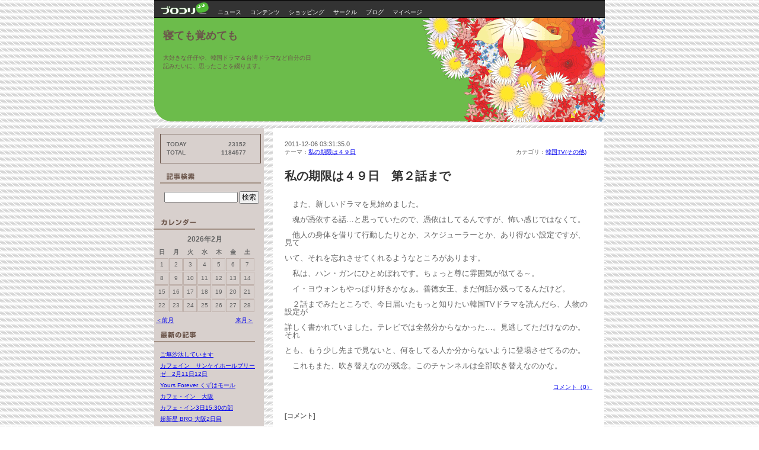

--- FILE ---
content_type: text/html;charset=UTF-8
request_url: http://blog.brokore.com/myheart/5617.do
body_size: 34820
content:


<!DOCTYPE html PUBLIC "-//W3C//DTD XHTML 1.0 Strict//EN"
"http://www.w3.org/TR/xhtml11/DTD/xhtml1-strict.dtd">
<html xmlns="http://www.w3.org/1999/xhtml">
<head>
<meta http-equiv="Content-Type" content="text/html; charset=utf-8">
<title>私の期限は４９日　第２話まで　寝ても覚めても</title>

<!-- ▼このスタイルシートがテンプレート毎に入れ替わります▼ -->
<link rel="stylesheet" href="/style/bg_base.css" type="text/css" media="screen,print">
<link rel="stylesheet" href="https://blog.brokore.com/images/style/temp02_3.css" type="text/css" media="screen,print">
<script src="/script/ow.js"></script>
</head>
<body>
<div id="wrapper">

	<div id="header">
			<!-- ヘッダーの表示 -->
			


<div id="header_navi">
	<a href="http://www.brokore.com/" target="_blank"><img src="http://blog.brokore.com/images/template/temp02_3/brokore_logo_s.gif" alt="ブロコリロゴ"></a>
	<ul>
		<li><a href="http://news.brokore.com/">ニュース</a></li><li><a href="http://contents.brokore.com/">コンテンツ</a></li><li><a href="http://shop.brokore.com/">ショッピング</a></li><li><a href="https://club.brokore.com/">サークル</a></li><li><a href="http://blog.brokore.com/">ブログ</a></li><li><a href="http://mypage.brokore.com/">マイページ</a></li>
	</ul>
</div>
<h1><a href="http://blog.brokore.com/myheart/index.do">寝ても覚めても</a></h1>
<h2>大好きな仔仔や、韓国ドラマ＆台湾ドラマなど自分の日記みたいに、思ったことを綴ります。</h2>

	</div>
<div id="content">
	<div id="main01">
		<!-- ▼記事表示 START -->
			
				





<script type="text/javascript" src="/script/friend.js" >
</script>
<script type="text/javascript">
<!--
        function commentdelete(irow) {
		var formname = irow;
		if(document[formname].cmtpw.value==""){
			alert("削除するにはパスワードが必要です。コメント作成時のパスワードを記入してください.");	
			document[formname].cmtpw.focus();
		}else{
			document[formname].submit();      
		}
	}
	function day_view(z) {
	var formname = z;
	if(document[formname].pw_input.style.visibility == "hidden"){
		document[formname].pw_input.style.visibility = "visible";
		document[formname].sakujyo_button.style.visibility = "visible";
		document[formname].passwd.style.visibility = "visible";
		
	}else{
		document[formname].pw_input.style.visibility = "hidden";
		document[formname].sakujyo_button.style.visibility = "hidden";
		document[formname].passwd.style.visibility = "hidden";
	}
}
//-->
</script>
<script type="text/javascript">
<!--
    function s_checks() {
	if ( document.comment.commentPasswd2.value != '' || document.comment.commentPasswd.value == '987654' ) {
                alert('スパム用');
		return;
	}else{
		document.comment.submit();
	}
    }
//-->
</script>
<style type="text/css">
<!--
.invisible {
        clear: none;
        border: 0px none;
        float: none;
        background-color: transparent;
}
-->
</style>
	
	
	
<div class="contribute">
	<div class="cont_top"></div>
	<div class="cont_ctr">
		<div class="ymd">2011-12-06 03:31:35.0</div>
		<span class="cont_thema">テーマ：<a href="/myheart/theme/d8875c04bf1e85558c67538899499c53.do">私の期限は４９日</a></span>
		<span class="cont_cate">カテゴリ：<a href="/myheart/category/F04000_C99999.do">韓国TV(その他)</a></span>
		<h2>私の期限は４９日　第２話まで</h2>
		<p>
		<!-- ▼画像 投稿 -->
		
		<!-- ▼画像 affiliate -->
			
		<br>
				<BR>　また、新しいドラマを見始めました。<BR><BR>　魂が憑依する話…と思っていたので、憑依はしてるんですが、怖い感じではなくて。<BR><BR>　他人の身体を借りて行動したりとか、スケジューラーとか、あり得ない設定ですが、見て<BR><BR>いて、それを忘れさせてくれるようなところがあります。<BR><BR>　私は、ハン・ガンにひとめぼれです。ちょっと尊に雰囲気が似てる～。<BR><BR>　イ・ヨウォンもやっぱり好きかなぁ。善徳女王、まだ何話か残ってるんだけど。<BR><BR>　２話までみたところで、今日届いたもっと知りたい韓国TVドラマを読んだら、人物の設定が<BR><BR>詳しく書かれていました。テレビでは全然分からなかった…。見逃してただけなのか。それ<BR><BR>とも、もう少し先まで見ないと、何をしてる人か分からないように登場させてるのか。<BR><BR>　これもまた、吹き替えなのが残念。このチャンネルは全部吹き替えなのかな。
		</p>		
		<ul>
			<li><a href="#comment">コメント（0）</a></li>
			
			
		</ul>
		<br style="clear:both;">
	<!-- ▼ここからはコメント有の時表示 -->
		
			<br>
			<div class="cmt_ttl"><strong>[コメント]</strong></div>
			
		
	<!-- ▼ここからはトラックバック有の時表示 -->
		
	</div>
	<div class="cont_bottom">&nbsp;</div>
	</div>
	
	
	
		

		
	        <form name="comment" action="./postComment.do" method="POST">
                <input type="hidden" name="blogId" value="1830e643a4aaab8f1bb9527460189f3c">
                <input type="hidden" name="entryId" value="b860dfa50ea50aa0724e648fe780e4c6">
	        <div id="comment">
                        <div class="cmt_ttl">▼この記事にコメントする</div> 
                       <table cellpatding="5" cellspacing="0" width="100%" border"0">
                                <tr>
                                        <th colspan="5">
                                                
                                        </th>
                                </tr>

                                <tr>
                                        <td width="70" align="right">名　前：</td>
                                        <td><input type="text" size="30" name="postName" value=""></td>
                                </tr>
                                <tr>
                                        <td align="right">パスワード：</td>
                                        <td><input type="password" size="10" name="commentPasswd" value="" maxlength="8">  パスワードを入力
するとコメント削除が出来ます。</td>
                                        <td style="display:none"><input type="password" size="10" name="commentPasswd2" value="" maxlength="8"></td>
                                </tr>
                                </tr>
                                <tr>
                                        <td align="right">メール：</td>
                                        <td><input type="text" size="50" name="postEmail" value=""></td>
                                </tr>
                                <tr>
                                        <td align="right">U R L ：</td>
                                        <td><input type="text" size="50" name="postUrl" value=""></td>
                                </tr>
                                <tr>
                                        
                                        
						
					
                                        <td align="right">タイトル：</td>
                                        <td><input type="text" size="30" name="title" value="Re:私の期限は４９日　第２話まで"></td>
                                </tr>
                                <tr>
                                        <td valign="top" align="right">コメント：</td>
                                        <td><textarea name="comment" cols="60" rows="10" wrap="hard"></textarea></td>
                                </tr>
                                <input type="hidden" name="hidparam" value="x2imXeqz">
                                <tr>
					<td colspan="2" align="center"><br><input type="button" name="Submit" value=" 投 稿 " onclick="s_checks()"></td>
                                </tr>
				</table>

                </div>
        	</form>
        	

	
	
	
	

				
			
			<br>
		<!-- ▲記事表示 END -->
	</div>
</div>
<div id="side01">
		<!-- ▼ブログオcountの表示 -->
			
			



<div id="personal">
	<table border="0" cellpadding="0" cellspacing="0">
	<tr>
		<td><b>TODAY</b></td>
		<td  width="100" align="right"><b>23152</b></td>
	</tr>
	<tr>
		<td><b>TOTAL</b></td>
		<td align="right"><b>1184577</b></td> 
	</tr>
	</table>
</div>


		<!-- ▼ブログオーナーログイン中の表示 -->
			
		<!-- ▼Left Menu -->
		<!-- ▼記事検索 -->
				

<script type="text/javascript">
<!--
    function click_search() {
    	if ( document.findForm.word.value != '' ) {
	    	document.findForm.submit();
    	}
    }
//-->
</script>

<form name="findForm" method="POST" action="/find.do">
	<div id="menu-r">
		<!-- モジュールの見出し画像は各テンプレート名と同じディレクトリに切替をお願いします。
		例：temp01_1.cssの時は/images/temp01_1/bar_007.gif ※ファイル名は同じです。 -->
		<img src="http://blog.brokore.com/images/template/temp02_3/bar_007.gif" alt="記事検索">
		<!--<h3 class="ttl">記事検索</h3>-->
		<table cellpadding="0" style="margin-top:8px;margin-left:5px;">
			<tr>
				<input type="hidden" name="target" value="1">
				<input type="hidden" name="blogId" value="1830e643a4aaab8f1bb9527460189f3c">
				<td><input type="text" name="word" size="16"></td>
				<td><input type="button" value=" 検索 " onClick="JavaScript:click_search();"></td>
			</tr>
		</table>
	</div>
</form>
	
		<!-- ▼カレンダー -->
			
				<div id="calender">
					<img src="http://blog.brokore.com/images/template/temp02_3/bar_002.gif" alt="カレンダー">
					



<!--<h3 class="ttl">カレンダー</h3>-->
<h4 class="month">2026年2月</h4>
<table cellpadding="0" cellspacing="1">
	<tr>
		<th class="sun">日</th>
		<th>月</th>
		<th>火</th>
		<th>水</th>
		<th>木</th>
		<th>金</th>
		<th class="sat">土</th>
	</tr>
	
	<tr>
	
		
		
		
			
		
	
		

		
			
			
			<td>
		
		
		
			
			1
		
		</td>

	
		
		
		
	
		
			
		

		
			
			
			<td>
		
		
		
			
			2
		
		</td>

	
		
		
		
	
		
			
		

		
			
			
			<td>
		
		
		
			
			3
		
		</td>

	
		
		
		
	
		
			
		

		
			
			
			<td>
		
		
		
			
			4
		
		</td>

	
		
		
		
	
		
			
		

		
			
			
			<td>
		
		
		
			
			5
		
		</td>

	
		
		
		
	
		
			
		

		
			
			
			<td>
		
		
		
			
			6
		
		</td>

	
		
		
		
	
		
			
		

		
			
			
			<td>
		
		
		
			
			7
		
		</td>

	
		
		
		
	
		
			
				</tr><tr>
			
		

		
			
			
			<td>
		
		
		
			
			8
		
		</td>

	
		
		
		
	
		
			
		

		
			
			
			<td>
		
		
		
			
			9
		
		</td>

	
		
		
		
	
		
			
		

		
			
			
			<td>
		
		
		
			
			10
		
		</td>

	
		
		
		
	
		
			
		

		
			
			
			<td>
		
		
		
			
			11
		
		</td>

	
		
		
		
	
		
			
		

		
			
			
			<td>
		
		
		
			
			12
		
		</td>

	
		
		
		
	
		
			
		

		
			
			
			<td>
		
		
		
			
			13
		
		</td>

	
		
		
		
	
		
			
		

		
			
			
			<td>
		
		
		
			
			14
		
		</td>

	
		
		
		
	
		
			
				</tr><tr>
			
		

		
			
			
			<td>
		
		
		
			
			15
		
		</td>

	
		
		
		
	
		
			
		

		
			
			
			<td>
		
		
		
			
			16
		
		</td>

	
		
		
		
	
		
			
		

		
			
			
			<td>
		
		
		
			
			17
		
		</td>

	
		
		
		
	
		
			
		

		
			
			
			<td>
		
		
		
			
			18
		
		</td>

	
		
		
		
	
		
			
		

		
			
			
			<td>
		
		
		
			
			19
		
		</td>

	
		
		
		
	
		
			
		

		
			
			
			<td>
		
		
		
			
			20
		
		</td>

	
		
		
		
	
		
			
		

		
			
			
			<td>
		
		
		
			
			21
		
		</td>

	
		
		
		
	
		
			
				</tr><tr>
			
		

		
			
			
			<td>
		
		
		
			
			22
		
		</td>

	
		
		
		
	
		
			
		

		
			
			
			<td>
		
		
		
			
			23
		
		</td>

	
		
		
		
	
		
			
		

		
			
			
			<td>
		
		
		
			
			24
		
		</td>

	
		
		
		
	
		
			
		

		
			
			
			<td>
		
		
		
			
			25
		
		</td>

	
		
		
		
	
		
			
		

		
			
			
			<td>
		
		
		
			
			26
		
		</td>

	
		
		
		
	
		
			
		

		
			
			
			<td>
		
		
		
			
			27
		
		</td>

	
		
		
		
	
		
			
		

		
			
			
			<td>
		
		
		
			
			28
		
		</td>

	

	</tr>
</table>
<table width="170" border="0" cellpadding="0" cellspacing="0" class="navi">
	<tr>
	
	
		<td align="left"><a href="/myheart/calendar/202601.do">＜前月</a></td>
		<td align="right"><a href="/myheart/calendar/202603.do">来月＞</a></td>
	</tr>
</table>

				</div>
			
		<!-- ▼過去の記事 -->
			
		<!-- ▼最新の記事 -->
			
				<div id="menu">
					<img src="http://blog.brokore.com/images/template/temp02_3/bar_004.gif" alt="最新の記事">
					

<!--<h3 class="ttl">最新の記事</h3>-->
<ul>
	
		<li><a href="https://blog.brokore.com/myheart/5765.do">ご無沙汰しています</a></li>
	
		<li><a href="https://blog.brokore.com/myheart/5764.do">カフェイン　サンケイホールブリーゼ　2月11日12日</a></li>
	
		<li><a href="https://blog.brokore.com/myheart/5763.do">Yours Forever くずはモール</a></li>
	
		<li><a href="https://blog.brokore.com/myheart/5762.do">カフェ・イン　大阪</a></li>
	
		<li><a href="https://blog.brokore.com/myheart/5761.do">カフェ・イン3日15:30の部</a></li>
	
		<li><a href="https://blog.brokore.com/myheart/5760.do">超新星 BRO 大阪2日目</a></li>
	
		<li><a href="https://blog.brokore.com/myheart/5759.do">カフェ・イン</a></li>
	
		<li><a href="https://blog.brokore.com/myheart/5758.do">インタビュー千秋楽</a></li>
	
		<li><a href="https://blog.brokore.com/myheart/5757.do">インタビュー２日目、３日目ソンジェくん</a></li>
	
		<li><a href="https://blog.brokore.com/myheart/5756.do">インタビュー ソンジェくん初日</a></li>
	
</ul>

				</div>
			
		<!-- ▼最新のコメント -->
			
				<div id="menu">
				<img src="http://blog.brokore.com/images/template/temp02_3/bar_017.gif" alt="最新のコメント">
				


<!--<h3 class="ttl">最新のコメント</h3>-->


<ul>
	
	<li>
		<a href="https://blog.brokore.com/myheart/5759.do#1319d8e984b64e9d7098e19a41c82faa" target="_blank">オーデマピゲ スーパーコピー</a>
		　
	</li>
	
	<li>
		<a href="https://blog.brokore.com/myheart/5624.do#4c272b884660856dc23144da50adc394" target="_blank">スーパーコピー</a>
		　
	</li>
	
	<li>
		<a href="https://blog.brokore.com/myheart/5372.do#85dac7b97272d4e6e9a8f6474356d91b" target="_blank">ロレックス スーパーコピー</a>
		　
	</li>
	
	<li>
		<a href="https://blog.brokore.com/myheart/5668.do#89405c4ab3a1734988a454006d3232a2" target="_blank">スーパーコピーブランドバッグN級品</a>
		　
	</li>
	
	<li>
		<a href="https://blog.brokore.com/myheart/5372.do#450e295bfc56216d9401cf17aeff4feb" target="_blank">オメガ スーパーコピー</a>
		　
	</li>
	
</ul>


				</div>
			
		<!-- ▼最新のトラックバック -->
			
		<!-- ▼ブログカテゴリ -->
			
				<div id="menu">
					<img src="http://blog.brokore.com/images/template/temp02_3/bar_006.gif" alt="ブログカテゴリ">
					

<!--<h3 class="ttl">ブログカテゴリ</h3>-->
<ul>
	
	
	<li><a href="/myheart/category/F01000_M10004.do">韓国俳優(パク･ヨンハ)</a></li>
	
	
	<li><a href="/myheart/category/F01000_M10017.do">韓国俳優(イワン)</a></li>
	
	
	<li><a href="/myheart/category/F01000_M10024.do">韓国俳優(リュ・シウォン)</a></li>
	
	
	<li><a href="/myheart/category/F01000_M10057.do">韓国俳優(チャン・グンソク)</a></li>
	
	
	<li><a href="/myheart/category/F01000_M10059.do">韓国俳優(チョ・ヒョンジェ)</a></li>
	
	
	<li><a href="/myheart/category/F01000_M99999.do">韓国俳優(その他)</a></li>
	
	
	<li><a href="/myheart/category/F02000_M00000.do">韓国アーティスト(全般)</a></li>
	
	
	<li><a href="/myheart/category/F02000_M10043.do">韓国アーティスト(SS501)</a></li>
	
	
	<li><a href="/myheart/category/F02000_M10050.do">韓国アーティスト(スーパージュニア)</a></li>
	
	
	<li><a href="/myheart/category/F02000_M10054.do">韓国アーティスト(FTIsland)</a></li>
	
	
	<li><a href="/myheart/category/F02000_M10075.do">韓国アーティスト(U-KISS)</a></li>
	
	
	<li><a href="/myheart/category/F02000_M10076.do">韓国アーティスト(超新星)</a></li>
	
	
	<li><a href="/myheart/category/F02000_M99999.do">韓国アーティスト(その他)</a></li>
	
	
	<li><a href="/myheart/category/F04000_C00000.do">韓国TV(全般)</a></li>
	
	
	<li><a href="/myheart/category/F04000_C10009.do">韓国TV(ホテリアー)</a></li>
	
	
	<li><a href="/myheart/category/F04000_C10010.do">韓国TV(私の名前はキム・サムスン)</a></li>
	
	
	<li><a href="/myheart/category/F04000_C10019.do">韓国TV(パリの恋人)</a></li>
	
	
	<li><a href="/myheart/category/F04000_C10022.do">韓国TV(花より男子)</a></li>
	
	
	<li><a href="/myheart/category/F04000_C10024.do">韓国TV(美男（イケメン）ですね)</a></li>
	
	
	<li><a href="/myheart/category/F04000_C10029.do">韓国TV(宮～Love in Palace～)</a></li>
	
	
	<li><a href="/myheart/category/F04000_C10035.do">韓国TV(シークレットガーデン)</a></li>
	
	
	<li><a href="/myheart/category/F04000_C10041.do">韓国TV(ファン・ジニ)</a></li>
	
	
	<li><a href="/myheart/category/F04000_C10042.do">韓国TV(メリーは外泊中)</a></li>
	
	
	<li><a href="/myheart/category/F04000_C99999.do">韓国TV(その他)</a></li>
	
	
	<li><a href="/myheart/category/F05000_C00000.do">韓国音楽(全般)</a></li>
	
	
	<li><a href="/myheart/category/F05000_C10058.do">韓国音楽(K-POPドリームコンサート)</a></li>
	
	
	<li><a href="/myheart/category/F07000_N07001.do">その他韓国関連(語学)</a></li>
	
	
	<li><a href="/myheart/category/F07000_N07002.do">その他韓国関連(料理)</a></li>
	
	
	<li><a href="/myheart/category/F07000_N99999.do">その他韓国関連(その他)</a></li>
	
	
	<li><a href="/myheart/category/F08000_M10036.do">台湾俳優(F4)</a></li>
	
	
	<li><a href="/myheart/category/F09000_M99999.do">台湾アーティスト(その他)</a></li>
	
	
	<li><a href="/myheart/category/F11000_C99999.do">台湾ＴＶドラマ(その他)</a></li>
	
	
	<li><a href="/myheart/category/F13000_C99999.do">台湾映画(その他)</a></li>
	
	
	<li><a href="/myheart/category/F14000_N07003.do">その他台湾関連(旅行)</a></li>
	
	
	<li><a href="/myheart/category/F14000_N99999.do">その他台湾関連(その他)</a></li>
	
	
	<li><a href="/myheart/category/F22000_N22001.do">日記(今日の出来事)</a></li>
	
	
	<li><a href="/myheart/category/F22000_N22003.do">日記(ひとりごと)</a></li>
	
	
	<li><a href="/myheart/category/F22000_N22006.do">日記()</a></li>
	
	
	<li><a href="/myheart/category/F22000_N99999.do">日記(その他)</a></li>
	
	
	<li><a href="/myheart/category/F23000_N23001.do">レビュー・感想(映画)</a></li>
	
	
	<li><a href="/myheart/category/F23000_N23002.do">レビュー・感想(ドラマ)</a></li>
	
	
	<li><a href="/myheart/category/F23000_N23003.do">レビュー・感想(音楽)</a></li>
	
	
	<li><a href="/myheart/category/F25000_N99999.do">生活・日常(その他)</a></li>
	
	
	<li><a href="/myheart/category/F28000_N99999.do">趣味・特技(その他)</a></li>
	
	
	<li><a href="/myheart/category/F99999_N99999.do">その他(その他)</a></li>
	
</ul>

				</div>
			
		<!-- ▼テーマ一覧 -->
			
				<div id="menu">
					<img src="http://blog.brokore.com/images/template/temp02_3/bar_019.gif" alt="テーマ一覧">
					

<!--<h3 class="ttl">テーマ一覧</h3>-->
<ul>
	
	
	<li><a href="/myheart/theme/02096ea376e58a9ccb681282424d08fa.do">韓国での表現</a></li>
	
	
	<li><a href="/myheart/theme/02b06f850ad6a1c6109289c887379ec5.do">7年級生</a></li>
	
	
	<li><a href="/myheart/theme/051b1e2154b95763c22839f90bfcd2ba.do">私の名前はキム・サムスン</a></li>
	
	
	<li><a href="/myheart/theme/08de7eaf8f63734cbb5f60c18fce6b6b.do">熱血商売人</a></li>
	
	
	<li><a href="/myheart/theme/09b53938294766408212bc4713fb239d.do">F4</a></li>
	
	
	<li><a href="/myheart/theme/0bded3b109617f2ba5d8f7d3858712fd.do">Starlit</a></li>
	
	
	<li><a href="/myheart/theme/0c4e04d695f5dee2d23c17f4dc2cd8ff.do">コーヒープリンス1号店</a></li>
	
	
	<li><a href="/myheart/theme/0e138b659507b99fae2e4173135cca0f.do">宮</a></li>
	
	
	<li><a href="/myheart/theme/102e230d018532928bf31d1c8ba0d482.do">必殺！最強チル</a></li>
	
	
	<li><a href="/myheart/theme/13edab416c53f1e1b22fcce5321ad7dc.do">風の舞う場所</a></li>
	
	
	<li><a href="/myheart/theme/1499ff073fa8582aa4cb70d706c9de26.do">恋するハイエナ</a></li>
	
	
	<li><a href="/myheart/theme/159cc1693a5e221a64e87a96422e5f2c.do">ソウルメイト</a></li>
	
	
	<li><a href="/myheart/theme/1cac18157e9030662cc830e724d1a1fa.do">サムディ</a></li>
	
	
	<li><a href="/myheart/theme/205b7379be8e3c72cb2d9ab1364908d5.do">恋愛マニュアル</a></li>
	
	
	<li><a href="/myheart/theme/22b0b9d1c9dc0bcee6a33de527f7f0ef.do">HYDE</a></li>
	
	
	<li><a href="/myheart/theme/24427f203411a9d1f9dab24d5bb96c5c.do">陽光天使</a></li>
	
	
	<li><a href="/myheart/theme/267152058355d0eed863ce5beeff1257.do">外科医ポン･ダルヒ</a></li>
	
	
	<li><a href="/myheart/theme/2a70bcf88f4c851806387f19d4b39b1f.do">風の絵師</a></li>
	
	
	<li><a href="/myheart/theme/2c4bd1b4349db446d2187943f5c0abf0.do">Ｌｏｖｉｎｇ　Ｙｏｕ</a></li>
	
	
	<li><a href="/myheart/theme/2d26e55428980704663d2ca563446037.do">ホントの恋の見つけ方</a></li>
	
	
	<li><a href="/myheart/theme/2e999106ef21ca1612a056fd1ad71b12.do">彼らが生きる世界</a></li>
	
	
	<li><a href="/myheart/theme/2ee73cc52ef0fe0a4418279f9ac137e0.do">手づくり</a></li>
	
	
	<li><a href="/myheart/theme/326cc05fb5c2db9005d291f82ee991de.do">フルハウス</a></li>
	
	
	<li><a href="/myheart/theme/3294b4df081a673b00a187ae8b199364.do">薯童謡</a></li>
	
	
	<li><a href="/myheart/theme/335d625a9dcc4b347d87198713f1fe07.do">愛情合約</a></li>
	
	
	<li><a href="/myheart/theme/352a6c246024c40211787450383f970b.do">赤と黒</a></li>
	
	
	<li><a href="/myheart/theme/359e0e12c6e695dc333ab7d5fdcc55e0.do">カムバック！スネさん</a></li>
	
	
	<li><a href="/myheart/theme/389b5320a65fe84fe9e1e44aa57f9c68.do">私はチャン・ボリ！</a></li>
	
	
	<li><a href="/myheart/theme/4246015f9111b6e910d3a0075323f431.do">BLACK&amp;WHITE</a></li>
	
	
	<li><a href="/myheart/theme/456de33050f3d73444df3572b611c201.do">空くらい地くらい</a></li>
	
	
	<li><a href="/myheart/theme/46e27f428b5cdbbe3da3be8dc5203509.do">エア･シティ</a></li>
	
	
	<li><a href="/myheart/theme/4a55cdf38663989dcadd1259b6d1a0fe.do">ありがとうございます</a></li>
	
	
	<li><a href="/myheart/theme/4b0e951d981b5282b954bf7601749613.do">ブルーフィッシュ</a></li>
	
	
	<li><a href="/myheart/theme/4b3d697040e74114c7927cd1107edb0d.do">パク・ヘジン</a></li>
	
	
	<li><a href="/myheart/theme/4e126182e3c3617589022b3bac0e2ed2.do">プラハの恋人</a></li>
	
	
	<li><a href="/myheart/theme/4e7253396fbdaa18d62c20847a021c8a.do">飛輪海</a></li>
	
	
	<li><a href="/myheart/theme/55aac774acb992d573987399b0bb86fb.do">H.I.T　女性特別捜査官</a></li>
	
	
	<li><a href="/myheart/theme/55c3cf299b48b113d3e178a93d82e1f6.do">スターの恋人</a></li>
	
	
	<li><a href="/myheart/theme/571bebf9c2dcb2e6ef3ed24f9776e799.do">ジャイアント</a></li>
	
	
	<li><a href="/myheart/theme/57a1a6730e2d18144987a364a8acc6d2.do">ヒーラー〜最高の恋人〜</a></li>
	
	
	<li><a href="/myheart/theme/5847ce3a7175015cc551557e9662c95e.do">敗犬女王</a></li>
	
	
	<li><a href="/myheart/theme/6018ad9e8994c58c7b86306c59071b55.do">日本ＴＶドラマ</a></li>
	
	
	<li><a href="/myheart/theme/60d000c5fd949fabb1b989ecd1bb3b79.do">冬のソナタ</a></li>
	
	
	<li><a href="/myheart/theme/6202111920716176b4b431fde2cb4464.do">唐禹哲</a></li>
	
	
	<li><a href="/myheart/theme/624c398b95e461bc07f63ac072feb028.do">ミスターＱ</a></li>
	
	
	<li><a href="/myheart/theme/67192c44bf11694ccf15387a47f08f86.do">アメリカ映画</a></li>
	
	
	<li><a href="/myheart/theme/67411ada209831235dc6984088564f04.do">ドリームメーカー</a></li>
	
	
	<li><a href="/myheart/theme/6812115c15721ddb3356f6df0ae5dc13.do">羅志祥</a></li>
	
	
	<li><a href="/myheart/theme/687e71cdbce8a06c48665993d07694f4.do">スマイルアゲイン</a></li>
	
	
	<li><a href="/myheart/theme/6922703d5fa076c3e27b80d557d1fe4d.do">ザ・ナースマン</a></li>
	
	
	<li><a href="/myheart/theme/6a689f0937ea13e4e8ce47a129d24098.do">Bad Love 愛に溺れて</a></li>
	
	
	<li><a href="/myheart/theme/6c5265fc396dd25995c2146efd274223.do">花様少年少女</a></li>
	
	
	<li><a href="/myheart/theme/6df95873fc9a71f8136db977caac9ba1.do">君につづく道</a></li>
	
	
	<li><a href="/myheart/theme/700b30fd06b10d73740e02a519e62977.do">Super　Junior</a></li>
	
	
	<li><a href="/myheart/theme/7019df4f47f8c49c65ba74e311df2049.do">島の村の先生</a></li>
	
	
	<li><a href="/myheart/theme/771c270732bd171f68e4b5e324c56810.do">メリー＆テグ　恋のから騒ぎ</a></li>
	
	
	<li><a href="/myheart/theme/77e9a767e3f0d6f4ad5c7b25f7b33508.do">オーバー・ザ・レインボー</a></li>
	
	
	<li><a href="/myheart/theme/7a9863c3c7cbf0714c8ef275cb5987d8.do">中国ドラマ</a></li>
	
	
	<li><a href="/myheart/theme/7ce615991426b774f38c217a27fd0284.do">美男ですね</a></li>
	
	
	<li><a href="/myheart/theme/7db4f7db7909db08c42cd292e1baac38.do">ハヤテのごとく！</a></li>
	
	
	<li><a href="/myheart/theme/7e3b2628db373b994042f09a08317d10.do">タルジャの春</a></li>
	
	
	<li><a href="/myheart/theme/7e43714785f061c4ea565b186da57c59.do">あすなろ白書</a></li>
	
	
	<li><a href="/myheart/theme/7e62f185dfc14b101c6f74ccf8349fba.do">復活</a></li>
	
	
	<li><a href="/myheart/theme/7e7170dae1e5ff5a7bf26b0aff0b6ea4.do">オークションハウス</a></li>
	
	
	<li><a href="/myheart/theme/7ebefc0587cce8b45783ba5d7fa5cbc0.do">パリの恋人</a></li>
	
	
	<li><a href="/myheart/theme/8028691b9aff36a754823b3e2723bbbc.do">ヨメ全盛時代</a></li>
	
	
	<li><a href="/myheart/theme/82fcda68e402146dc4ba6251ca355d55.do">手芸</a></li>
	
	
	<li><a href="/myheart/theme/87cc6a1f3ae736c68efef206115496a5.do">太陽人　イ・ジェマ</a></li>
	
	
	<li><a href="/myheart/theme/894f84d670264b4649686a32548fa17b.do">不良家族</a></li>
	
	
	<li><a href="/myheart/theme/8d0e74ebc6875d22a6936b790cfb3f70.do">メリは外泊中</a></li>
	
	
	<li><a href="/myheart/theme/8d7f4cc229a6f25ace896c3be97414d5.do">超新星</a></li>
	
	
	<li><a href="/myheart/theme/8f31ddabe93756df5a5dea5405a411e0.do">Silence</a></li>
	
	
	<li><a href="/myheart/theme/926d79f31d04586e60d604c70e2f59b9.do">ファンタスティックカップル</a></li>
	
	
	<li><a href="/myheart/theme/955e5aed4ffd8558388280f392e229f2.do">バラ色の人生</a></li>
	
	
	<li><a href="/myheart/theme/978b731d9bdb473346f7e33abfc13a57.do">ファン・ジニ</a></li>
	
	
	<li><a href="/myheart/theme/9a7206505e96078ec05601fdfdb7daa4.do">白い巨塔</a></li>
	
	
	<li><a href="/myheart/theme/9fa3de33f6b9bbe95eec2e562b83df74.do">大韓民国弁護士</a></li>
	
	
	<li><a href="/myheart/theme/a1944f736dd37b0bf1a25c408ce4664b.do">憎くてももう一度</a></li>
	
	
	<li><a href="/myheart/theme/a5269f6e897ee3fc93c4749fa13bdd9e.do">東京ジュリエット</a></li>
	
	
	<li><a href="/myheart/theme/a6951c5d4d83026e2b18a329c6d59c9a.do">善徳女王</a></li>
	
	
	<li><a href="/myheart/theme/a69b2c38eb326a985011c9e4a2aae5f3.do">シークレット・ガーデン</a></li>
	
	
	<li><a href="/myheart/theme/a95ddb22c8dd1964afc67e69de942d63.do">春のワルツ</a></li>
	
	
	<li><a href="/myheart/theme/aaf04d4b1ac577ac3ce7c94dc1279b1e.do">弁護士たち</a></li>
	
	
	<li><a href="/myheart/theme/abcb00605c184080bffba581e57c6b48.do">桃花タイフーン</a></li>
	
	
	<li><a href="/myheart/theme/aecece2defe5341514661c88f599a1dc.do">イタズラなKISS</a></li>
	
	
	<li><a href="/myheart/theme/b30b083269b715777a44c780eddca34a.do">HOT SHOT</a></li>
	
	
	<li><a href="/myheart/theme/b4f2bd12cf61e499b634af7d996cf831.do">戦神 MARS</a></li>
	
	
	<li><a href="/myheart/theme/b556589dca33fe4af6d1ece4ff5bc4b3.do">花よりも美しく</a></li>
	
	
	<li><a href="/myheart/theme/b85b0358c6102cf8575ab6afc3676e19.do">マイ・プリンセス</a></li>
	
	
	<li><a href="/myheart/theme/ba4c7288db83d54f8dba741ca6d51495.do">パフェちっく</a></li>
	
	
	<li><a href="/myheart/theme/bb4e6b68c90d3d7e44ce4f4d50c82153.do">SS501</a></li>
	
	
	<li><a href="/myheart/theme/bb95e105e8067d1c0e7369267a63e7b9.do">雪だるま</a></li>
	
	
	<li><a href="/myheart/theme/bdce2bb0b32a34d72ddc0cfbaa758cf6.do">愛就宅一起</a></li>
	
	
	<li><a href="/myheart/theme/bec946de8aa38cf02b41bd83f0d8c7f9.do">ヴィック・チョウ</a></li>
	
	
	<li><a href="/myheart/theme/c0c2b6a4a0f6398e022d0621e7bc6145.do">チョナンカン２</a></li>
	
	
	<li><a href="/myheart/theme/c51aa036acef6dc18924fb6c42645a93.do">日記</a></li>
	
	
	<li><a href="/myheart/theme/c929d3afbb424c65e95138f384ce920d.do">愛もリフィルできますか？</a></li>
	
	
	<li><a href="/myheart/theme/cc810922f1e27731483212f688c2ab83.do">星を射る</a></li>
	
	
	<li><a href="/myheart/theme/cd5b8e91afa1f8b6f7f7e6867f7da0c8.do">星をとって</a></li>
	
	
	<li><a href="/myheart/theme/ce964fce370b13427c90cab1b2e5d273.do">朝顔日記</a></li>
	
	
	<li><a href="/myheart/theme/cf380a82483aef5b0b273a30c32ff2d9.do">ホジュン</a></li>
	
	
	<li><a href="/myheart/theme/d315cab6ad21fde273cf4e4eb08bb9c8.do">検事プリンセス</a></li>
	
	
	<li><a href="/myheart/theme/d4ca005da2eb739eff72cc430eba6474.do">ろまんす五段活用</a></li>
	
	
	<li><a href="/myheart/theme/d592895184a75c8fb4a6bf0dad3c7467.do">グリーンローズ</a></li>
	
	
	<li><a href="/myheart/theme/d77b23e43e08745de31db6cb8672f2ba.do">ソ・ドヨン</a></li>
	
	
	<li><a href="/myheart/theme/d8875c04bf1e85558c67538899499c53.do">私の期限は４９日</a></li>
	
	
	<li><a href="/myheart/theme/d964409af308fcb9905143289f7b2a39.do">イニョン王妃の男</a></li>
	
	
	<li><a href="/myheart/theme/db1db5599b5775187aa27855c433ed9e.do">IRIS</a></li>
	
	
	<li><a href="/myheart/theme/dc15145ad1da0e60c00ebcc03c8710f4.do">花より男子</a></li>
	
	
	<li><a href="/myheart/theme/ded06dcf75f5699619771522ea3ebd2f.do">希望</a></li>
	
	
	<li><a href="/myheart/theme/dfe4006c43c0faf561cc64248d4905ca.do">ストック</a></li>
	
	
	<li><a href="/myheart/theme/e180232e039ca19dd3dc745f1fd38cb2.do">ホテリアー</a></li>
	
	
	<li><a href="/myheart/theme/e1babb2f742a122ef3cd526b035b4567.do">K-STREAM</a></li>
	
	
	<li><a href="/myheart/theme/e5464f8ca0e7776f47f425551e4eacc7.do">砂時計</a></li>
	
	
	<li><a href="/myheart/theme/e5562ed8a7400ecb4a338b19cb6ec756.do">特殊捜査日誌</a></li>
	
	
	<li><a href="/myheart/theme/e977abd5d64b2c5546af87e79a068486.do">エデンの東</a></li>
	
	
	<li><a href="/myheart/theme/eb32ce7c5214aa03bbd33d7fbdc92097.do">ラブスタイリスト</a></li>
	
	
	<li><a href="/myheart/theme/ecbc95ae18fdb9b76eacb77aa42c5d07.do">韓国ＴＶドラマ</a></li>
	
	
	<li><a href="/myheart/theme/f5d5b99c5b4b90d35de8e4b85a3b4fa1.do">私の残念な彼氏</a></li>
	
	
	<li><a href="/myheart/theme/f6c3ed649915efe7bcc9db85158be811.do">ミス・キムの10億作り</a></li>
	
	
	<li><a href="/myheart/theme/f93847896fe1672174367e59bb7ac325.do">北京MY LOVE</a></li>
	
	
	<li><a href="/myheart/theme/fb8a294f19aeb0a66bf1f1900a3bffa1.do">僕の彼女は九尾狐</a></li>
	
	
	<li><a href="/myheart/theme/fc7a975cf9572f7cca89325de8437196.do">4月のキス</a></li>
	
	
	<li><a href="/myheart/theme/febd6885846f4d25e432c95851549c11.do">愛してると云って</a></li>
	
	
	<li><a href="/myheart/theme/3ef828f56bcd027b8096bf1e83e8a092.do">自己紹介</a></li>
	
</ul>

				</div>
			
		<!-- ▼プロフィール -->
			
				<div id="menu-r">
					<img src="http://blog.brokore.com/images/template/temp02_3/bar_009.gif" alt="プロフィール">
					
					

<!--<h3 class="ttl">プロフィール</h3>-->
<table width="170" cellpadding="5" cellspacing="0" border="0">
	<tr>
		<td>韓国ドラマにはまっている３児の母です</td>
	</tr>
</table>

				</div>
			
		<!-- ▼参加サークル一覧 -->
			
		<!-- ▼RSS -->
				

<html>
<head>
</head><body>
        <div id="menu-r">
                <div align="right">
                <a href="/rss/myheart.xml"><img src="/images/btn_rss.gif" alt="RSSボタン"></a>                </div>        
</div>
</body>
</html>	

			
			
			<a href="http://blog.brokore.com/"><img src="/images/template/blog_bnr.gif" width="150" height="26" alt="ブロコリblog" class="blogbnr"></a>

</div>
	
<script type="text/javascript">
var gaJsHost = (("https:" == document.location.protocol) ? "https://ssl." : 
"http://www.");
document.write(unescape("%3Cscript src='" + gaJsHost + "google-analytics.com/ga.js' type='text/javascript'%3E%3C/script%3E"));
</script>
<script type="text/javascript">
var pageTracker = _gat._getTracker("UA-1418826-11");
pageTracker._setDomainName("brokore.com");
pageTracker._initData();
pageTracker._trackPageview();
</script>
	<div id="footer">
		<br>
	</div>

</div>
</body>
</html>


--- FILE ---
content_type: text/css
request_url: http://blog.brokore.com/style/bg_base.css
body_size: 2075
content:
@charset "UTF-8";

/* BLOG CSS
--------------------------------------------------*/
body {
  margin: 0;
  padding: 0;
  color: #333;
	text-align:center;
  background: #fff;
	font-family:Verdana, Geneva, Arial, Helvetica, sans-serif, osaka, MSゴシック;
}
#wrapper  {
  width: 760px;
	margin:0px auto;
	text-align:left;
/*	border:1px #666 solid;*/
}

#header {
	height:108px;
	width:760px;
/*	border:1px #999 solid;*/
}

img {
	border:0px;
}

h1,h2,h3,h4 {
	margin:0;
	padding:0;
}

#header_navi {
	background:#333;
	border-top:1px #000 solid;
	border-bottom:1px #000 solid;
	position:relative;
	width:760px;
	top:0px;
	display:block;
	padding-bottom:2px;
	height:26px;
}
#header_navi img {
	float:left;
	margin-left:10px;
	margin-top:2px;
}
#header_navi ul {
	margin:0;
}
#header_navi li {
	float:left;
	font-size:10px;
	list-style-type:none;
	padding-left:15px;
	padding-top:8px;
}
#header_navi a:link {	color:#fff; text-decoration:none;}
#header_navi a:visited {	color:#fff; text-decoration:none;}
#header_navi a:hover {	color:#c00;}

/* CONTENTS
--------------------------------------------------*/
#content {
	width:560px;
	float:right;
	padding:0;
	margin:0;
}

#side01 {
	width:200px;
	float:left;
	/*background:#def;*/
}

#main01 {
	width:560px;
	float:left;
	padding:0px;
}

#side02 {
	width:180px;
	float:right;
	/*background:#ded;*/
}

#main02 {
}

/* FOOTER
--------------------------------------------------*/
#footer {
	clear:both;
	width:760px;
	font-size:10px;
	height:28px;
	text-align:right;
}

#copy {
	color:#666;
	font-size:11px;
}

/* FORM
---------------------------------------------------- */

form {
	margin:0;
	padding:0;
	font-size: 12px;
}
input {
	font-family: Verdana, Geneva, Arial, Helvetica, sans-serif, osaka, MSゴシック;
	font-size: 12px;
	padding:0px;
}

textarea {
	font-family: Verdana, Geneva, Arial, Helvetica, sans-serif, osaka, MSゴシック;
	font-size: 12px;
}

/* Banner */
.blogbnr {
	margin:0px 0px 20px 30px;
}

--- FILE ---
content_type: text/css
request_url: https://blog.brokore.com/images/style/temp02_3.css
body_size: 4098
content:
@charset "UTF-8";

/* ブログテンプレート02_1
---------------------------------------------------- */

/* 全体デフォルトの文字 */
body {color: #666;
	font-size:x-small;
	line-height:140%;
	background: url('/images/template/temp02_3/back.gif') ;
/*	background: url(../images/temp02_3/back.gif) ; */


}
td {color: #666;
	font-size:x-small;
	line-height:140%;
}


#wrapper {
/*	border-left:1px #ccc solid;
	border-right:1px #ccc solid;*/
	background:#fff;
	background: url('/images/template/temp02_3/wrp_back.gif') ;
/*	background: url(../images/temp02_3/wrp_back.gif) ; */




}

}

a:link { color: #A67F6B}
a:visited { color: #684F28}
a:active { color: #A23838}
a:hover {color:#A23838}
}



h3 {	font-size:14px;	}
h4 {	font-size:12px;	}

#header {
	height:206px;
	width:760px;
	background: url('/images/template/temp02_3/backimg.gif') no-repeat;
/*	background: url(../images/temp02_3/backimg.gif) no-repeat; */
}


#header h1 {
	font-size:18px;
	margin:20px 0 0 15px;
	position:relative;
	color:#A23838;
	width:350px;
	line-height:1.2em;
}
#header h1 a {
	text-decoration:none;
	color:#6C564B;
}

#header h2 {
	width:250px;
	font-size:10px;
	margin-top:20px;
	margin-left:15px;
	position:relative;
	color:#6C564B;
	font-weight:normal;
	/*background:#999;*/
	padding:0px;
}
#side01{
	width:185px;
  margin:10px 5px 0 0 ;
	background-color:#D8D0CD;
}
#side01 a img {
	border:2px solid #fff;
}

/*----- 記事表示 -----*/
.contribute {
	width:519px;
  margin:10px 0 10px 0 ;
	padding:20px;
	color:#666;
	background-color:#fff;
}
.cont-top {
}
.cont-bottom {
	width:500px;
	height:30px;
	margin:20px 0px;
}
.contribute div.ymd {
	margin:0px;
	font-size:11px;
}
.contribute .cont_cate {
	float:right;
	margin:0px 10px 0px 0px;
	font-size:10px;
}
.contribute .cont_thema {
	float:left;
	margin:0px 10px 0px 0px;
	font-size:10px;
}
.contribute h2 {
	clear:both;
	margin:20px 0 5px 0;
	font-size:20px;
	padding-top:20px;
	color:#333;
}
.contribute img,p {
	clear:both;
	margin:8px 0px;

}
.contribute img.right {
	float:left;
	margin:8px 10px 8px 0px;
	border:5px solid #D8D0CD;

}
.contribute p {
	font-size:small;
	line-height:1;
}
.contribute ul {
	float:right;
	margin:0;
	padding:0px 0px;
}
.contribute li {
	float:left;
	font-size:10px;
	list-style-type:none;
	padding:15px 0px 10px 15px;
	margin:0;
}
.cont_more {
	text-align:left;
	font-size:small;
}
.contribute h3 {
	margin:2px 0;
	font-size:10px;
}

/*----- コメント -----*/
#comment {
	border:1px #930 solid;
	padding:20px;
	width:520px;
}
#cmt,#traba {
	padding:10px;
	width:480px;
	margin-bottom:10px;
	border:1px dotted #9A8170;
}
#cmt h3,#traba h3 {
	margin:0;
	font-size:12px;
}
.cmt_ttl,.tra_ttl {
	font-size:11px;
	padding:10px 0px;
}
.cmt_url {
	font-size:10px;
}
.cmt_ymd,.tra_name {
	font-size:11px;
	float:right;
}

/*----- トラックバック -----*/
#trackback {
	border:1px #007130 solid;
	padding:20px;
	font-size:12px;
	line-height:1.5em;
	background:#f0f0f0;
	width:520px;
}
.traurl { font-size:12px; }


/*----- カレンダー -----*/
#calender,#menu,{
	margin:10px 0px 10px 10px;
}
.ttl {
	width:170px;
	padding:3px 0px;
}
#personal {
	margin:10px 0px 10px 10px;
	border:1px solid #6C564B;
	padding:10px;
	width:148px;
}
.nam {
	font-size:12px;
	margin-left:10px;
}
.nam_s {
	font-size:10px;}

#calender .month {
	margin:5px 0px;
	width:170px;
	text-align:center;
}
#calender table {
	width:170px;
	text-align:center;
	font-size:10px;
	/*border-top:2px #999 solid;*/
	margin-bottom:3px;
}
#calender table th {
	height:18px;
	font-weight:bold;
}
#calender table td {
	padding:3px;
	border:#C0B2AC 1px solid;
}
#calender table.navi td {
	padding:3px;
	border:0;
}

/*----- list -----*/
ul,li {
	margin:0;
	text-align:left;
	padding-left:5px;
	padding-top:5px;
	list-style-type:none;
	font-size:x-small;
}


/*----- Right menu -----*/
#menu-r {
	margin:10px 10px 18px 10px;
	width:170px;
	/*background:#39c;*/
}

table.mycol td {
	padding:5px;
}

#footer{
		border-top:1px solid #BBA798;

}

